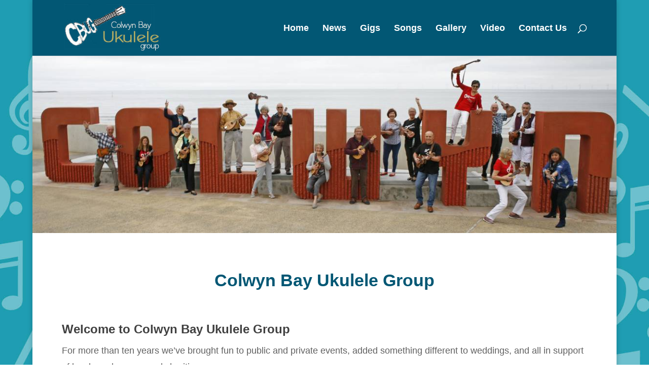

--- FILE ---
content_type: text/css
request_url: https://colwynbayukulelegroup.co.uk/wp-content/themes/divi-child-theme/dist/css/app.css?ver=6.9
body_size: 100
content:
@font-face{font-family:ProximaNovaSoft;src:url(../../static/fonts/ProximaNovaSoft-Semibold.woff) format("woff"),url(../../static/fonts/ProximaNovaSoft-Semibold.ttf) format("truetype")}

/*# sourceMappingURL=app.css.map*/

--- FILE ---
content_type: text/css
request_url: https://colwynbayukulelegroup.co.uk/wp-content/themes/divi-child-theme/style.css?ver=4.27.4
body_size: 29
content:
/*
Theme Name: CBUG
Theme URL: https://
Description: Divi Child theme
Author: Bitscape
Author URL: https://bitsca.pe
Template: Divi
Version: 1.0.0
*/


--- FILE ---
content_type: application/javascript; charset=utf-8
request_url: https://colwynbayukulelegroup.co.uk/wp-content/themes/divi-child-theme/dist/js/app.js?ver=1.0.0
body_size: 609
content:
(()=>{var n={81:()=>{function n(n,e){for(var r=0;r<e.length;r++){var t=e[r];t.enumerable=t.enumerable||!1,t.configurable=!0,"value"in t&&(t.writable=!0),Object.defineProperty(n,t.key,t)}}(function(){function e(){!function(n,e){if(!(n instanceof e))throw new TypeError("Cannot call a class as a function")}(this,e)}var r,t,o;return r=e,o=[{key:"init",value:function(){}}],(t=null)&&n(r.prototype,t),o&&n(r,o),e})().init()},403:()=>{}},e={};function r(t){if(e[t])return e[t].exports;var o=e[t]={exports:{}};return n[t](o,o.exports,r),o.exports}r.m=n,r.x=n=>{},r.o=(n,e)=>Object.prototype.hasOwnProperty.call(n,e),(()=>{var n={0:0},e=[[81],[403]],t=n=>{},o=(o,i)=>{for(var a,l,[u,f,c,h]=i,p=0,s=[];p<u.length;p++)l=u[p],r.o(n,l)&&n[l]&&s.push(n[l][0]),n[l]=0;for(a in f)r.o(f,a)&&(r.m[a]=f[a]);for(c&&c(r),o&&o(i);s.length;)s.shift()();return h&&e.push.apply(e,h),t()},i=self.webpackChunkdivi_child_theme=self.webpackChunkdivi_child_theme||[];function a(){for(var t,o=0;o<e.length;o++){for(var i=e[o],a=!0,l=1;l<i.length;l++){var u=i[l];0!==n[u]&&(a=!1)}a&&(e.splice(o--,1),t=r(r.s=i[0]))}return 0===e.length&&(r.x(),r.x=n=>{}),t}i.forEach(o.bind(null,0)),i.push=o.bind(null,i.push.bind(i));var l=r.x;r.x=()=>(r.x=l||(n=>{}),(t=a)())})();r.x()})();
//# sourceMappingURL=app.js.map